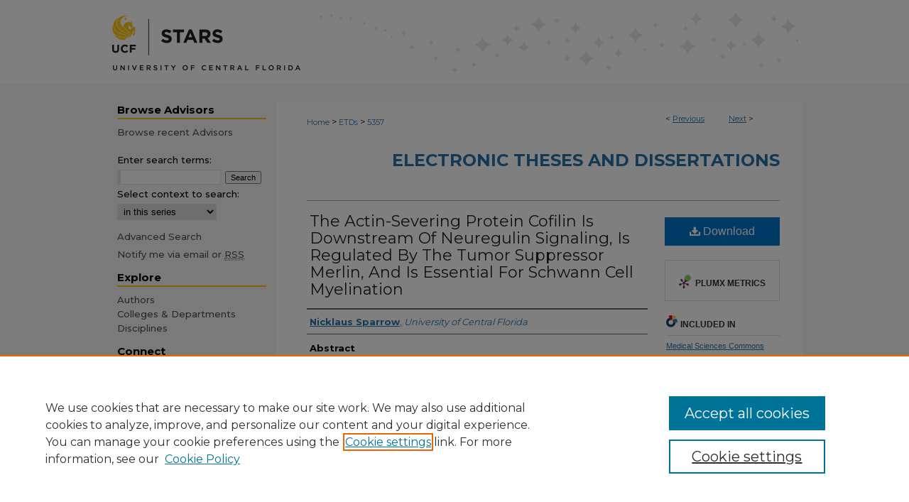

--- FILE ---
content_type: text/html; charset=UTF-8
request_url: https://stars.library.ucf.edu/etd/5357/
body_size: 8698
content:

<!DOCTYPE html>
<html lang="en">
<head><!-- inj yui3-seed: --><script type='text/javascript' src='//cdnjs.cloudflare.com/ajax/libs/yui/3.6.0/yui/yui-min.js'></script><script type='text/javascript' src='//ajax.googleapis.com/ajax/libs/jquery/1.10.2/jquery.min.js'></script><!-- Adobe Analytics --><script type='text/javascript' src='https://assets.adobedtm.com/4a848ae9611a/d0e96722185b/launch-d525bb0064d8.min.js'></script><script type='text/javascript' src=/assets/nr_browser_production.js></script>

<!-- def.1 -->
<meta charset="utf-8">
<meta name="viewport" content="width=device-width">
<title>
"The Actin-Severing Protein Cofilin Is Downstream Of Neuregulin Signali" by Nicklaus Sparrow
</title>


<!-- FILE article_meta-tags.inc --><!-- FILE: /srv/sequoia/main/data/assets/site/article_meta-tags.inc -->
<meta itemprop="name" content="The Actin-Severing Protein Cofilin Is Downstream Of Neuregulin Signaling, Is Regulated By The Tumor Suppressor Merlin, And Is Essential For Schwann Cell Myelination">
<meta property="og:title" content="The Actin-Severing Protein Cofilin Is Downstream Of Neuregulin Signaling, Is Regulated By The Tumor Suppressor Merlin, And Is Essential For Schwann Cell Myelination">
<meta name="twitter:title" content="The Actin-Severing Protein Cofilin Is Downstream Of Neuregulin Signaling, Is Regulated By The Tumor Suppressor Merlin, And Is Essential For Schwann Cell Myelination">
<meta property="article:author" content="Nicklaus Sparrow">
<meta name="author" content="Nicklaus Sparrow">
<meta name="robots" content="noodp, noydir">
<meta name="description" content="Myelination is a complex process requiring coordination of directional motility and an increase in Schwann cell (SC) size to generate a multi-lamellar myelin sheath. Regulation of actin dynamics during myelination is poorly understood. However, it is known that myelin thickness is related to the abundance of neuregulin1-type III (NRG) expressed on the axon surface. NRG binding to ErbB2/3 receptors on the Schwann cell surface initiates signaling cascades necessary for myelination. We identify cofilin1, an actin depolymerizing and severing protein, as a downstream target of NRG-ErbB2/3 signaling in rat SC. A five minute exposure of SCs to NRG triggers phosphorylation of ErbB2 with concomitant dephosphorylation, and activation, of cofilin, and its upstream regulators, LIM domain kinase (LIMK) and Slingshot-1 phosphatase (SSH). This leads to cofilin activation and recruitment to the leading edge of the SC plasma membrane. These changes are associated with rapid plasma membrane expansion yielding a 35–50% increase in SC size within 30 minutes of NRG1 exposure. Cofilin1-deficient SCs increase phosphorylation of ErbB2, ERK, focal adhesion kinase, and paxillin in response to NRG, but fail to increase in size possibly due to stabilization of unusually long focal adhesions. Cofilin1-deficient SCs co-cultured with sensory neurons fail to elaborate myelin. Ultrastructural analysis reveals that they unsuccessfully segregate or engage axons and form only patchy basal lamina. After 48 hours of co-culturing with neurons, cofilin-deficient SCs fail to align and elongate on axons and often adhere to the underlying substrate rather than to axons. We show that the Neurofibromatosis Type II (NF2) tumor suppressor, merlin, is an upstream regulator of cofilin1, and that merlin knockdown in Schwann cells inhibits their elaboration of normal myelin sheaths in vitro. Merlin-deficient SCs form shorter myelin segments in DRG neuron/SC co-cultures. Merlin-deficient Schwann cells have increased levels of both active Rac (Rac-GTP) and F-actin indicative of a stable actin cytoskeleton. Surprisingly merlin-deficient Schwann cells fail to dephosphorylate and activate cofilin1 in response to NRG stimulation. Inhibition of LIMK restores the ability of merlin-deficient SCs to activate cofilin in response to NRG. In developing rat sciatic nerve, merlin becomes hyper-phosphorylated at S518 during the time of peak myelin formation. During this time, cofilin is localized to the inner mesaxon, and subsequently to Schmidt-Lanterman incisures in mature myelin. This study: 1) identifies cofilin and its upstream regulators, LIMK and SSH, as end targets of a NRG-ErbB2/3 signaling pathway in Schwann cells, 2) demonstrates that cofilin modulates actin dynamics">
<meta itemprop="description" content="Myelination is a complex process requiring coordination of directional motility and an increase in Schwann cell (SC) size to generate a multi-lamellar myelin sheath. Regulation of actin dynamics during myelination is poorly understood. However, it is known that myelin thickness is related to the abundance of neuregulin1-type III (NRG) expressed on the axon surface. NRG binding to ErbB2/3 receptors on the Schwann cell surface initiates signaling cascades necessary for myelination. We identify cofilin1, an actin depolymerizing and severing protein, as a downstream target of NRG-ErbB2/3 signaling in rat SC. A five minute exposure of SCs to NRG triggers phosphorylation of ErbB2 with concomitant dephosphorylation, and activation, of cofilin, and its upstream regulators, LIM domain kinase (LIMK) and Slingshot-1 phosphatase (SSH). This leads to cofilin activation and recruitment to the leading edge of the SC plasma membrane. These changes are associated with rapid plasma membrane expansion yielding a 35–50% increase in SC size within 30 minutes of NRG1 exposure. Cofilin1-deficient SCs increase phosphorylation of ErbB2, ERK, focal adhesion kinase, and paxillin in response to NRG, but fail to increase in size possibly due to stabilization of unusually long focal adhesions. Cofilin1-deficient SCs co-cultured with sensory neurons fail to elaborate myelin. Ultrastructural analysis reveals that they unsuccessfully segregate or engage axons and form only patchy basal lamina. After 48 hours of co-culturing with neurons, cofilin-deficient SCs fail to align and elongate on axons and often adhere to the underlying substrate rather than to axons. We show that the Neurofibromatosis Type II (NF2) tumor suppressor, merlin, is an upstream regulator of cofilin1, and that merlin knockdown in Schwann cells inhibits their elaboration of normal myelin sheaths in vitro. Merlin-deficient SCs form shorter myelin segments in DRG neuron/SC co-cultures. Merlin-deficient Schwann cells have increased levels of both active Rac (Rac-GTP) and F-actin indicative of a stable actin cytoskeleton. Surprisingly merlin-deficient Schwann cells fail to dephosphorylate and activate cofilin1 in response to NRG stimulation. Inhibition of LIMK restores the ability of merlin-deficient SCs to activate cofilin in response to NRG. In developing rat sciatic nerve, merlin becomes hyper-phosphorylated at S518 during the time of peak myelin formation. During this time, cofilin is localized to the inner mesaxon, and subsequently to Schmidt-Lanterman incisures in mature myelin. This study: 1) identifies cofilin and its upstream regulators, LIMK and SSH, as end targets of a NRG-ErbB2/3 signaling pathway in Schwann cells, 2) demonstrates that cofilin modulates actin dynamics">
<meta name="twitter:description" content="Myelination is a complex process requiring coordination of directional motility and an increase in Schwann cell (SC) size to generate a multi-lamellar myelin sheath. Regulation of actin dynamics during myelination is poorly understood. However, it is known that myelin thickness is related to the abundance of neuregulin1-type III (NRG) expressed on the axon surface. NRG binding to ErbB2/3 receptors on the Schwann cell surface initiates signaling cascades necessary for myelination. We identify cofilin1, an actin depolymerizing and severing protein, as a downstream target of NRG-ErbB2/3 signaling in rat SC. A five minute exposure of SCs to NRG triggers phosphorylation of ErbB2 with concomitant dephosphorylation, and activation, of cofilin, and its upstream regulators, LIM domain kinase (LIMK) and Slingshot-1 phosphatase (SSH). This leads to cofilin activation and recruitment to the leading edge of the SC plasma membrane. These changes are associated with rapid plasma membrane expansion yielding a 35–50% increase in SC size within 30 minutes of NRG1 exposure. Cofilin1-deficient SCs increase phosphorylation of ErbB2, ERK, focal adhesion kinase, and paxillin in response to NRG, but fail to increase in size possibly due to stabilization of unusually long focal adhesions. Cofilin1-deficient SCs co-cultured with sensory neurons fail to elaborate myelin. Ultrastructural analysis reveals that they unsuccessfully segregate or engage axons and form only patchy basal lamina. After 48 hours of co-culturing with neurons, cofilin-deficient SCs fail to align and elongate on axons and often adhere to the underlying substrate rather than to axons. We show that the Neurofibromatosis Type II (NF2) tumor suppressor, merlin, is an upstream regulator of cofilin1, and that merlin knockdown in Schwann cells inhibits their elaboration of normal myelin sheaths in vitro. Merlin-deficient SCs form shorter myelin segments in DRG neuron/SC co-cultures. Merlin-deficient Schwann cells have increased levels of both active Rac (Rac-GTP) and F-actin indicative of a stable actin cytoskeleton. Surprisingly merlin-deficient Schwann cells fail to dephosphorylate and activate cofilin1 in response to NRG stimulation. Inhibition of LIMK restores the ability of merlin-deficient SCs to activate cofilin in response to NRG. In developing rat sciatic nerve, merlin becomes hyper-phosphorylated at S518 during the time of peak myelin formation. During this time, cofilin is localized to the inner mesaxon, and subsequently to Schmidt-Lanterman incisures in mature myelin. This study: 1) identifies cofilin and its upstream regulators, LIMK and SSH, as end targets of a NRG-ErbB2/3 signaling pathway in Schwann cells, 2) demonstrates that cofilin modulates actin dynamics">
<meta property="og:description" content="Myelination is a complex process requiring coordination of directional motility and an increase in Schwann cell (SC) size to generate a multi-lamellar myelin sheath. Regulation of actin dynamics during myelination is poorly understood. However, it is known that myelin thickness is related to the abundance of neuregulin1-type III (NRG) expressed on the axon surface. NRG binding to ErbB2/3 receptors on the Schwann cell surface initiates signaling cascades necessary for myelination. We identify cofilin1, an actin depolymerizing and severing protein, as a downstream target of NRG-ErbB2/3 signaling in rat SC. A five minute exposure of SCs to NRG triggers phosphorylation of ErbB2 with concomitant dephosphorylation, and activation, of cofilin, and its upstream regulators, LIM domain kinase (LIMK) and Slingshot-1 phosphatase (SSH). This leads to cofilin activation and recruitment to the leading edge of the SC plasma membrane. These changes are associated with rapid plasma membrane expansion yielding a 35–50% increase in SC size within 30 minutes of NRG1 exposure. Cofilin1-deficient SCs increase phosphorylation of ErbB2, ERK, focal adhesion kinase, and paxillin in response to NRG, but fail to increase in size possibly due to stabilization of unusually long focal adhesions. Cofilin1-deficient SCs co-cultured with sensory neurons fail to elaborate myelin. Ultrastructural analysis reveals that they unsuccessfully segregate or engage axons and form only patchy basal lamina. After 48 hours of co-culturing with neurons, cofilin-deficient SCs fail to align and elongate on axons and often adhere to the underlying substrate rather than to axons. We show that the Neurofibromatosis Type II (NF2) tumor suppressor, merlin, is an upstream regulator of cofilin1, and that merlin knockdown in Schwann cells inhibits their elaboration of normal myelin sheaths in vitro. Merlin-deficient SCs form shorter myelin segments in DRG neuron/SC co-cultures. Merlin-deficient Schwann cells have increased levels of both active Rac (Rac-GTP) and F-actin indicative of a stable actin cytoskeleton. Surprisingly merlin-deficient Schwann cells fail to dephosphorylate and activate cofilin1 in response to NRG stimulation. Inhibition of LIMK restores the ability of merlin-deficient SCs to activate cofilin in response to NRG. In developing rat sciatic nerve, merlin becomes hyper-phosphorylated at S518 during the time of peak myelin formation. During this time, cofilin is localized to the inner mesaxon, and subsequently to Schmidt-Lanterman incisures in mature myelin. This study: 1) identifies cofilin and its upstream regulators, LIMK and SSH, as end targets of a NRG-ErbB2/3 signaling pathway in Schwann cells, 2) demonstrates that cofilin modulates actin dynamics">
<meta name="bepress_citation_dissertation_institution" content="University of Central Florida">
<meta name="bepress_citation_dissertation_name" content="Doctor of Philosophy (Ph.D.)">
<meta name="bepress_citation_author" content="Sparrow, Nicklaus">
<meta name="bepress_citation_author_institution" content="University of Central Florida">
<meta name="bepress_citation_title" content="The Actin-Severing Protein Cofilin Is Downstream Of Neuregulin Signaling, Is Regulated By The Tumor Suppressor Merlin, And Is Essential For Schwann Cell Myelination">
<meta name="bepress_citation_date" content="2017">
<!-- FILE: /srv/sequoia/main/data/assets/site/ir_download_link.inc -->
<!-- FILE: /srv/sequoia/main/data/assets/site/article_meta-tags.inc (cont) -->
<meta name="bepress_citation_pdf_url" content="https://stars.library.ucf.edu/cgi/viewcontent.cgi?article=6357&amp;context=etd">
<meta name="bepress_citation_abstract_html_url" content="https://stars.library.ucf.edu/etd/5357">
<meta name="bepress_citation_online_date" content="2017/5/22">
<meta name="viewport" content="width=device-width">
<!-- Additional Twitter data -->
<meta name="twitter:card" content="summary">
<!-- Additional Open Graph data -->
<meta property="og:type" content="article">
<meta property="og:url" content="https://stars.library.ucf.edu/etd/5357">
<meta property="og:site_name" content="STARS">




<!-- FILE: article_meta-tags.inc (cont) -->
<meta name="bepress_is_article_cover_page" content="1">


<!-- sh.1 -->
<link rel="stylesheet" href="/ir-style.css" type="text/css" media="screen">
<link rel="stylesheet" href="/ir-custom.css" type="text/css" media="screen">
<link rel="stylesheet" href="../ir-custom.css" type="text/css" media="screen">
<link rel="stylesheet" href="/ir-local.css" type="text/css" media="screen">
<link rel="stylesheet" href="../ir-local.css" type="text/css" media="screen">
<link rel="stylesheet" href="/ir-print.css" type="text/css" media="print">
<link type="text/css" rel="stylesheet" href="/assets/floatbox/floatbox.css">
<link rel="alternate" type="application/rss+xml" title="Site Feed" href="/recent.rss">
<link rel="shortcut icon" href="/favicon.ico" type="image/x-icon">
<!--[if IE]>
<link rel="stylesheet" href="/ir-ie.css" type="text/css" media="screen">
<![endif]-->

<!-- JS -->
<script type="text/javascript" src="/assets/jsUtilities.js"></script>
<script type="text/javascript" src="/assets/footnoteLinks.js"></script>
<script type="text/javascript" src="/assets/scripts/yui-init.pack.js"></script>
<script type="text/javascript" src="/assets/scripts/bepress-init.debug.js"></script>
<script type="text/javascript" src="/assets/scripts/JumpListYUI.pack.js"></script>

<!-- end sh.1 -->




<script type="text/javascript">var pageData = {"page":{"environment":"prod","productName":"bpdg","language":"en","name":"ir_etd:article","businessUnit":"els:rp:st"},"visitor":{}};</script>

</head>
<body >
<!-- FILE /srv/sequoia/main/data/stars.library.ucf.edu/assets/header.pregen --><!-- FILE: /srv/sequoia/main/data/assets/site/mobile_nav.inc --><!--[if !IE]>-->
<script src="/assets/scripts/dc-mobile/dc-responsive-nav.js"></script>

<header id="mobile-nav" class="nav-down device-fixed-height" style="visibility: hidden;">
  
  
  <nav class="nav-collapse">
    <ul>
      <li class="menu-item active device-fixed-width"><a href="https://stars.library.ucf.edu" title="Home" data-scroll >Home</a></li>
      <li class="menu-item device-fixed-width"><a href="https://stars.library.ucf.edu/do/search/advanced/" title="Search" data-scroll ><i class="icon-search"></i> Search</a></li>
      <li class="menu-item device-fixed-width"><a href="https://stars.library.ucf.edu/communities.html" title="Browse" data-scroll >Browse Collections</a></li>
      <li class="menu-item device-fixed-width"><a href="/cgi/myaccount.cgi?context=etd" title="My Account" data-scroll >My Account</a></li>
      <li class="menu-item device-fixed-width"><a href="https://stars.library.ucf.edu/about.html" title="About" data-scroll >About</a></li>
      <li class="menu-item device-fixed-width"><a href="https://network.bepress.com" title="Digital Commons Network" data-scroll ><img width="16" height="16" alt="DC Network" style="vertical-align:top;" src="/assets/md5images/8e240588cf8cd3a028768d4294acd7d3.png"> Digital Commons Network™</a></li>
    </ul>
  </nav>
</header>

<script src="/assets/scripts/dc-mobile/dc-mobile-nav.js"></script>
<!--<![endif]-->
<!-- FILE: /srv/sequoia/main/data/stars.library.ucf.edu/assets/header.pregen (cont) -->



<div id="ucf">
	<div id="container">
		<a href="#main" class="skiplink" accesskey="2" >Skip to main content</a>

					
			<div id="header" role="banner">
				<a href="https://stars.library.ucf.edu" id="banner_link" title="STARS" >
					<img id="banner_image" alt="STARS" width='980' height='119' src="/assets/md5images/53beaa39309fb0c6d71975a8d2a28dea.png">
				</a>	
				
			</div>
		

		<div id="wrapper">
			<div id="content">
				<div id="main" class="text" role="main">


<script type="text/javascript" src="/assets/floatbox/floatbox.js"></script>
<!-- FILE: /srv/sequoia/main/data/assets/site/article_pager.inc -->

<div id="breadcrumb"><ul id="pager">

                
                 
<li>&lt; <a href="https://stars.library.ucf.edu/etd/5558" class="ignore" >Previous</a></li>
        
        
        

                
                 
<li><a href="https://stars.library.ucf.edu/etd/5493" class="ignore" >Next</a> &gt;</li>
        
        
        
<li>&nbsp;</li></ul><div class="crumbs"><!-- FILE: /srv/sequoia/main/data/assets/site/ir_breadcrumb.inc -->

<div class="crumbs" role="navigation" aria-label="Breadcrumb">
	<p>
	
	
			<a href="https://stars.library.ucf.edu" class="ignore" >Home</a>
	
	
	
	
	
	
	
	
	
	
	 <span aria-hidden="true">&gt;</span> 
		<a href="https://stars.library.ucf.edu/etd" class="ignore" >ETDs</a>
	
	
	
	
	
	 <span aria-hidden="true">&gt;</span> 
		<a href="https://stars.library.ucf.edu/etd/5357" class="ignore" aria-current="page" >5357</a>
	
	
	
	</p>
</div>


<!-- FILE: /srv/sequoia/main/data/assets/site/article_pager.inc (cont) --></div>
</div>
<!-- FILE: /srv/sequoia/main/data/assets/site/ir_etd/article/index.html (cont) -->
<!-- FILE: /srv/sequoia/main/data/assets/site/ir_etd/article/article_info.inc --><!-- FILE: /srv/sequoia/main/data/assets/site/openurl.inc -->

























<!-- FILE: /srv/sequoia/main/data/assets/site/ir_etd/article/article_info.inc (cont) -->
<!-- FILE: /srv/sequoia/main/data/assets/site/ir_download_link.inc -->









	
	
	
    
    
    
	
		
		
		
	
	
	
	
	
	

<!-- FILE: /srv/sequoia/main/data/assets/site/ir_etd/article/article_info.inc (cont) -->
<!-- FILE: /srv/sequoia/main/data/assets/site/ir_etd/article/ir_article_header.inc --><div id="series-header">
<!-- FILE: /srv/sequoia/main/data/assets/site/ir_etd/ir_etd_logo.inc -->
<!-- FILE: /srv/sequoia/main/data/assets/site/ir_etd/article/ir_article_header.inc (cont) --><h2 id="series-title"><a href="https://stars.library.ucf.edu/etd" >Electronic Theses and Dissertations</a></h2></div>
<div style="clear: both"></div><div id="sub">
<div id="alpha">
<!-- FILE: /srv/sequoia/main/data/assets/site/ir_etd/article/article_info.inc (cont) --><div id='title' class='element'>
<h1><a href='https://stars.library.ucf.edu/cgi/viewcontent.cgi?article=6357&amp;context=etd'>The Actin-Severing Protein Cofilin Is Downstream Of Neuregulin Signaling, Is Regulated By The Tumor Suppressor Merlin, And Is Essential For Schwann Cell Myelination</a></h1>
</div>
<div class='clear'></div>
<div id='authors' class='element'>
<h2 class='visually-hidden'>Author</h2>
<p class="author"><a href='https://stars.library.ucf.edu/do/search/?q=author%3A%22Nicklaus%20Sparrow%22&start=0&context=7014507'><strong>Nicklaus Sparrow</strong>, <em>University of Central Florida</em></a><br />
</p></div>
<div class='clear'></div>
<div id='abstract' class='element'>
<h2 class='field-heading'>Abstract</h2>
<p>Myelination is a complex process requiring coordination of directional motility and an increase in Schwann cell (SC) size to generate a multi-lamellar myelin sheath. Regulation of actin dynamics during myelination is poorly understood. However, it is known that myelin thickness is related to the abundance of neuregulin1-type III (NRG) expressed on the axon surface. NRG binding to ErbB2/3 receptors on the Schwann cell surface initiates signaling cascades necessary for myelination. We identify cofilin1, an actin depolymerizing and severing protein, as a downstream target of NRG-ErbB2/3 signaling in rat SC. A five minute exposure of SCs to NRG triggers phosphorylation of ErbB2 with concomitant dephosphorylation, and activation, of cofilin, and its upstream regulators, LIM domain kinase (LIMK) and Slingshot-1 phosphatase (SSH). This leads to cofilin activation and recruitment to the leading edge of the SC plasma membrane. These changes are associated with rapid plasma membrane expansion yielding a 35–50% increase in SC size within 30 minutes of NRG1 exposure. Cofilin1-deficient SCs increase phosphorylation of ErbB2, ERK, focal adhesion kinase, and paxillin in response to NRG, but fail to increase in size possibly due to stabilization of unusually long focal adhesions. Cofilin1-deficient SCs co-cultured with sensory neurons fail to elaborate myelin. Ultrastructural analysis reveals that they unsuccessfully segregate or engage axons and form only patchy basal lamina. After 48 hours of co-culturing with neurons, cofilin-deficient SCs fail to align and elongate on axons and often adhere to the underlying substrate rather than to axons. We show that the Neurofibromatosis Type II (NF2) tumor suppressor, merlin, is an upstream regulator of cofilin1, and that merlin knockdown in Schwann cells inhibits their elaboration of normal myelin sheaths in vitro. Merlin-deficient SCs form shorter myelin segments in DRG neuron/SC co-cultures. Merlin-deficient Schwann cells have increased levels of both active Rac (Rac-GTP) and F-actin indicative of a stable actin cytoskeleton. Surprisingly merlin-deficient Schwann cells fail to dephosphorylate and activate cofilin1 in response to NRG stimulation. Inhibition of LIMK restores the ability of merlin-deficient SCs to activate cofilin in response to NRG. In developing rat sciatic nerve, merlin becomes hyper-phosphorylated at S518 during the time of peak myelin formation. During this time, cofilin is localized to the inner mesaxon, and subsequently to Schmidt-Lanterman incisures in mature myelin. This study: 1) identifies cofilin and its upstream regulators, LIMK and SSH, as end targets of a NRG-ErbB2/3 signaling pathway in Schwann cells, 2) demonstrates that cofilin modulates actin dynamics in Schwann cells allowing for motility needed to effectively engage and myelinate axons, 3) shows that merlin regulates NRG-ErbB2/3-cofilin-actin signaling during SC myelination to determine the myelin segment length.</p>
</div>
<div class='clear'></div>
<div id='notes' class='element'>
<h2 class='field-heading'>Notes</h2>
<p>If this is your thesis or dissertation, and want to learn how to access it or for more information about readership statistics, contact us at <a href="mailto:STARS@ucf.edu">STARS@ucf.edu</a></p>
</div>
<div class='clear'></div>
<div id='publication_date' class='element'>
<h2 class='field-heading'>Graduation Date</h2>
<p>2017</p>
</div>
<div class='clear'></div>
<div id='semester' class='element'>
<h2 class='field-heading'>Semester</h2>
<p>Spring</p>
</div>
<div class='clear'></div>
<div id='advisor1' class='element'>
<h2 class='field-heading'>Advisor</h2>
<p>Fernandez-Valle, Cristina</p>
</div>
<div class='clear'></div>
<div id='degree_name' class='element'>
<h2 class='field-heading'>Degree</h2>
<p>Doctor of Philosophy (Ph.D.)</p>
</div>
<div class='clear'></div>
<div id='college' class='element'>
<h2 class='field-heading'>College</h2>
<p>College of Medicine</p>
</div>
<div class='clear'></div>
<div id='department' class='element'>
<h2 class='field-heading'>Department</h2>
<p>Burnett School of Biomedical Sciences</p>
</div>
<div class='clear'></div>
<div id='degree_program' class='element'>
<h2 class='field-heading'>Degree Program</h2>
<p>Biomedical Sciences</p>
</div>
<div class='clear'></div>
<div id='format' class='element'>
<h2 class='field-heading'>Format</h2>
<p>application/pdf</p>
</div>
<div class='clear'></div>
<div id='identifier' class='element'>
<h2 class='field-heading'>Identifier</h2>
<p>CFE0006664</p>
</div>
<div class='clear'></div>
<div id='alternate_url' class='element'>
<h2 class='field-heading'>URL</h2>
<p>http://purl.fcla.edu/fcla/etd/CFE0006664</p>
</div>
<div class='clear'></div>
<div id='language' class='element'>
<h2 class='field-heading'>Language</h2>
<p>English</p>
</div>
<div class='clear'></div>
<div id='release_date' class='element'>
<h2 class='field-heading'>Release Date</h2>
<p>May 2017</p>
</div>
<div class='clear'></div>
<div id='campus_access_length' class='element'>
<h2 class='field-heading'>Length of Campus-only Access</h2>
<p>None</p>
</div>
<div class='clear'></div>
<div id='document_type' class='element'>
<h2 class='field-heading'>Access Status</h2>
<p>Doctoral Dissertation (Open Access)</p>
</div>
<div class='clear'></div>
<div id='recommended_citation' class='element'>
<h2 class='field-heading'>STARS Citation</h2>
<!-- FILE: /srv/sequoia/main/data/assets/site/ir_etd/ir_citation.inc --><p>
    Sparrow, Nicklaus, "The Actin-Severing Protein Cofilin Is Downstream Of Neuregulin Signaling, Is Regulated By The Tumor Suppressor Merlin, And Is Essential For Schwann Cell Myelination" (2017). <em>Electronic Theses and Dissertations</em>.  5357.
    <br>
    
    
        https://stars.library.ucf.edu/etd/5357
    
</p>
<!-- FILE: /srv/sequoia/main/data/assets/site/ir_etd/article/article_info.inc (cont) --></div>
<div class='clear'></div>
</div>
    </div>
    <div id='beta_7-3'>
<!-- FILE: /srv/sequoia/main/data/assets/site/info_box_7_3.inc --><!-- FILE: /srv/sequoia/main/data/assets/site/openurl.inc -->

























<!-- FILE: /srv/sequoia/main/data/assets/site/info_box_7_3.inc (cont) -->
<!-- FILE: /srv/sequoia/main/data/assets/site/ir_download_link.inc -->









	
	
	
    
    
    
	
		
		
		
	
	
	
	
	
	

<!-- FILE: /srv/sequoia/main/data/assets/site/info_box_7_3.inc (cont) -->


	<!-- FILE: /srv/sequoia/main/data/assets/site/info_box_download_button.inc --><div class="aside download-button">
      <a id="pdf" class="btn" href="https://stars.library.ucf.edu/cgi/viewcontent.cgi?article=6357&amp;context=etd" title="PDF (3.2&nbsp;MB) opens in new window" target="_blank" > 
    	<i class="icon-download-alt" aria-hidden="true"></i>
        Download
      </a>
</div>


<!-- FILE: /srv/sequoia/main/data/assets/site/info_box_7_3.inc (cont) -->
	<!-- FILE: /srv/sequoia/main/data/assets/site/info_box_embargo.inc -->
<!-- FILE: /srv/sequoia/main/data/assets/site/info_box_7_3.inc (cont) -->

<!-- FILE: /srv/sequoia/main/data/stars.library.ucf.edu/assets/ir_etd/info_box_custom_upper.inc -->


	
	
	




     

<style class="embedly-css">
  .recmd, .recmd-list {
    display:none;
  }
</style><!-- FILE: /srv/sequoia/main/data/assets/site/info_box_7_3.inc (cont) -->
<!-- FILE: /srv/sequoia/main/data/assets/site/info_box_openurl.inc -->
<!-- FILE: /srv/sequoia/main/data/assets/site/info_box_7_3.inc (cont) -->

<!-- FILE: /srv/sequoia/main/data/assets/site/info_box_article_metrics.inc -->






<div id="article-stats" class="aside hidden">

    <p class="article-downloads-wrapper hidden"><span id="article-downloads"></span> DOWNLOADS</p>
    <p class="article-stats-date hidden">Since May 22, 2017</p>

    <p class="article-plum-metrics">
        <a href="https://plu.mx/plum/a/?repo_url=https://stars.library.ucf.edu/etd/5357" class="plumx-plum-print-popup plum-bigben-theme" data-badge="true" data-hide-when-empty="true" ></a>
    </p>
</div>
<script type="text/javascript" src="//cdn.plu.mx/widget-popup.js"></script>





<!-- Article Download Counts -->
<script type="text/javascript" src="/assets/scripts/article-downloads.pack.js"></script>
<script type="text/javascript">
    insertDownloads(10194128);
</script>


<!-- Add border to Plum badge & download counts when visible -->
<script>
// bind to event when PlumX widget loads
jQuery('body').bind('plum:widget-load', function(e){
// if Plum badge is visible
  if (jQuery('.PlumX-Popup').length) {
// remove 'hidden' class
  jQuery('#article-stats').removeClass('hidden');
  jQuery('.article-stats-date').addClass('plum-border');
  }
});
// bind to event when page loads
jQuery(window).bind('load',function(e){
// if DC downloads are visible
  if (jQuery('#article-downloads').text().length > 0) {
// add border to aside
  jQuery('#article-stats').removeClass('hidden');
  }
});
</script>



<!-- Adobe Analytics: Download Click Tracker -->
<script>

$(function() {

  // Download button click event tracker for PDFs
  $(".aside.download-button").on("click", "a#pdf", function(event) {
    pageDataTracker.trackEvent('navigationClick', {
      link: {
          location: 'aside download-button',
          name: 'pdf'
      }
    });
  });

  // Download button click event tracker for native files
  $(".aside.download-button").on("click", "a#native", function(event) {
    pageDataTracker.trackEvent('navigationClick', {
        link: {
            location: 'aside download-button',
            name: 'native'
        }
     });
  });

});

</script>
<!-- FILE: /srv/sequoia/main/data/assets/site/info_box_7_3.inc (cont) -->



	<!-- FILE: /srv/sequoia/main/data/assets/site/info_box_disciplines.inc -->




	





	<div id="beta-disciplines" class="aside">
		<h4>Included in</h4>
	<p>
		
				
					<a href="https://network.bepress.com/hgg/discipline/664" title="Medical Sciences Commons" >Medical Sciences Commons</a>
				
				
			
		
	</p>
	</div>



<!-- FILE: /srv/sequoia/main/data/assets/site/info_box_7_3.inc (cont) -->

<!-- FILE: /srv/sequoia/main/data/assets/site/bookmark_widget.inc -->

<div id="share" class="aside">
<h2>Share</h2>
	
	<div class="a2a_kit a2a_kit_size_24 a2a_default_style">
    	<a class="a2a_button_facebook"></a>
    	<a class="a2a_button_linkedin"></a>
		<a class="a2a_button_whatsapp"></a>
		<a class="a2a_button_email"></a>
    	<a class="a2a_dd"></a>
    	<script async src="https://static.addtoany.com/menu/page.js"></script>
	</div>
</div>

<!-- FILE: /srv/sequoia/main/data/assets/site/info_box_7_3.inc (cont) -->
<!-- FILE: /srv/sequoia/main/data/assets/site/info_box_geolocate.inc --><!-- FILE: /srv/sequoia/main/data/assets/site/ir_geolocate_enabled_and_displayed.inc -->

<!-- FILE: /srv/sequoia/main/data/assets/site/info_box_geolocate.inc (cont) -->

<!-- FILE: /srv/sequoia/main/data/assets/site/info_box_7_3.inc (cont) -->

	<!-- FILE: /srv/sequoia/main/data/assets/site/zotero_coins.inc -->

<span class="Z3988" title="ctx_ver=Z39.88-2004&amp;rft_val_fmt=info%3Aofi%2Ffmt%3Akev%3Amtx%3Ajournal&amp;rft_id=https%3A%2F%2Fstars.library.ucf.edu%2Fetd%2F5357&amp;rft.atitle=The%20Actin-Severing%20Protein%20Cofilin%20Is%20Downstream%20Of%20Neuregulin%20Signaling%2C%20Is%20Regulated%20By%20The%20Tumor%20Suppressor%20Merlin%2C%20And%20Is%20Essential%20For%20Schwann%20Cell%20Myelination&amp;rft.aufirst=Nicklaus&amp;rft.aulast=Sparrow&amp;rft.jtitle=Electronic%20Theses%20and%20Dissertations&amp;rft.date=2017-01-01">COinS</span>
<!-- FILE: /srv/sequoia/main/data/assets/site/info_box_7_3.inc (cont) -->

<!-- FILE: /srv/sequoia/main/data/assets/site/info_box_custom_lower.inc -->
<!-- FILE: /srv/sequoia/main/data/assets/site/info_box_7_3.inc (cont) -->
<!-- FILE: /srv/sequoia/main/data/assets/site/ir_etd/article/article_info.inc (cont) --></div>


<div class='clear'>&nbsp;</div>
<!-- FILE: /srv/sequoia/main/data/stars.library.ucf.edu/assets/ir_etd/article/ir_article_custom_fields.inc -->




<!-- FILE: /srv/sequoia/main/data/assets/site/ir_etd/article/article_info.inc (cont) -->

<!-- FILE: /srv/sequoia/main/data/assets/site/ir_etd/article/index.html (cont) -->
<!-- FILE /srv/sequoia/main/data/assets/site/footer.pregen --></div>
	<div class="verticalalign">&nbsp;</div>
	<div class="clear">&nbsp;</div>

</div>

	<div id="sidebar" role="complementary">
	<!-- FILE: /srv/sequoia/main/data/assets/site/ir_sidebar_7_8.inc -->

	<!-- FILE: /srv/sequoia/main/data/assets/site/ir_sidebar_sort_sba.inc --><!-- FILE: /srv/sequoia/main/data/journals/stars.library.ucf.edu/etd/assets/ir_sidebar_custom_upper_7_8.inc -->


<div id="sb-custom-upper">
	<h2 class="sb-custom-title">Browse Advisors</h2>
		<ul class="sb-custom-ul">
			<li class="sb-custom-li">
				<a href="http://stars.library.ucf.edu/etd/advisors.html" >
					Browse recent Advisors
				</a>
			</li>
		</ul>
</div>
<!-- FILE: /srv/sequoia/main/data/assets/site/ir_sidebar_sort_sba.inc (cont) -->
<!-- FILE: /srv/sequoia/main/data/assets/site/ir_sidebar_search_7_8.inc -->


	
<form method='get' action='https://stars.library.ucf.edu/do/search/' id="sidebar-search">
	<label for="search" accesskey="4">
		Enter search terms:
	</label>
		<div>
			<span class="border">
				<input type="text" name='q' class="search" id="search">
			</span> 
			<input type="submit" value="Search" class="searchbutton" style="font-size:11px;">
		</div>
	<label for="context">
		Select context to search:
	</label> 
		<div>
			<span class="border">
				<select name="fq" id="context">
					
					
						<option value='virtual_ancestor_link:"https://stars.library.ucf.edu/etd"'>in this series</option>
					
					
					
					<option value='virtual_ancestor_link:"https://stars.library.ucf.edu"'>in this repository</option>
					<option value='virtual_ancestor_link:"http:/"'>across all repositories</option>
				</select>
			</span>
		</div>
</form>

<p class="advanced">
	
	
		<a href="https://stars.library.ucf.edu/do/search/advanced/?fq=virtual_ancestor_link:%22https://stars.library.ucf.edu/etd%22" >
			Advanced Search
		</a>
	
</p>
<!-- FILE: /srv/sequoia/main/data/assets/site/ir_sidebar_sort_sba.inc (cont) -->
<!-- FILE: /srv/sequoia/main/data/assets/site/ir_sidebar_notify_7_8.inc -->


	<ul id="side-notify">
		<li class="notify">
			<a href="https://stars.library.ucf.edu/etd/announcements.html" title="Email or RSS Notifications" >
				Notify me via email or <acronym title="Really Simple Syndication">RSS</acronym>
			</a>
		</li>
	</ul>



<!-- FILE: /srv/sequoia/main/data/assets/site/urc_badge.inc -->






<!-- FILE: /srv/sequoia/main/data/assets/site/ir_sidebar_notify_7_8.inc (cont) -->

<!-- FILE: /srv/sequoia/main/data/assets/site/ir_sidebar_sort_sba.inc (cont) -->
<!-- FILE: /srv/sequoia/main/data/stars.library.ucf.edu/assets/ir_sidebar_custom_middle_7_8.inc -->






	







	





<!-- FILE: /srv/sequoia/main/data/assets/site/ir_sidebar_sort_sba.inc (cont) -->
<!-- FILE: /srv/sequoia/main/data/stars.library.ucf.edu/assets/ir_sidebar_browse.inc --><h2>Explore</h2>
<ul id="side-browse">


<li class="author"><a href="https://stars.library.ucf.edu/authors.html" title="Browse by Author" >Authors</a></li>
<li class="collections"><a href="https://stars.library.ucf.edu/communities.html" title="Browse by Colleges & Departments" >Colleges & Departments</a></li>
<li class="discipline-browser"><a href="https://stars.library.ucf.edu/do/discipline_browser/disciplines" title="Browse by Disciplines" >Disciplines</a></li>



</ul>
<!-- FILE: /srv/sequoia/main/data/assets/site/ir_sidebar_sort_sba.inc (cont) -->
<!-- FILE: /srv/sequoia/main/data/stars.library.ucf.edu/assets/ir_sidebar_author_7_8.inc --><h2>Connect</h2>




	<ul id="side-author">

	
		
		
	
		
		<li class="sb-custom-li">
			<a href="https://stars.library.ucf.edu/cgi/myaccount.cgi?context=" title="My STARS Account" >
				My STARS Account
			</a>
		</li>
		<li class="faq">
			<a href="https://stars.library.ucf.edu/faq.html" title="Frequently Asked Questions" >
				Frequently Asked Questions
			</a>
		</li>
		
	</ul>
		
	<ul>
		<li class="sb-custom-li">
			<a href="https://stars.library.ucf.edu/announcements.html" title="Follow STARS" >Follow STARS</a>
		</li>
		<li class="sb-custom-li">
			<a href="https://stars.library.ucf.edu/about.html" title="About STARS" >About STARS</a></li>
		<li class="sb-custom-li">
			<script type="text/javascript">
    //<![CDATA[
        document.write("<a href='mailto:" + "stars" + "@" + "ucf.edu" + "'>" + "Contact Us" + "<\/a>")
    //]]>
</script>
		</li>
	</ul>
<!-- FILE: /srv/sequoia/main/data/assets/site/ir_sidebar_sort_sba.inc (cont) -->
<!-- FILE: /srv/sequoia/main/data/stars.library.ucf.edu/assets/ir_sidebar_custom_lower_7_8.inc --><!-- FILE: /srv/sequoia/main/data/assets/site/ir_sidebar_homepage_links_7_8.inc -->

<!-- FILE: /srv/sequoia/main/data/stars.library.ucf.edu/assets/ir_sidebar_custom_lower_7_8.inc (cont) -->

<!-- FILE: /srv/sequoia/main/data/assets/site/ir_sidebar_sort_sba.inc (cont) -->
<!-- FILE: /srv/sequoia/main/data/assets/site/ir_sidebar_sw_links_7_8.inc -->

	
		
	


	<!-- FILE: /srv/sequoia/main/data/assets/site/ir_sidebar_sort_sba.inc (cont) -->

<!-- FILE: /srv/sequoia/main/data/assets/site/ir_sidebar_geolocate.inc --><!-- FILE: /srv/sequoia/main/data/assets/site/ir_geolocate_enabled_and_displayed.inc -->

<!-- FILE: /srv/sequoia/main/data/assets/site/ir_sidebar_geolocate.inc (cont) -->

<!-- FILE: /srv/sequoia/main/data/assets/site/ir_sidebar_sort_sba.inc (cont) -->
<!-- FILE: /srv/sequoia/main/data/stars.library.ucf.edu/assets/ir_sidebar_custom_lowest_7_8.inc -->
<!-- FILE: /srv/sequoia/main/data/assets/site/ir_sidebar_sort_sba.inc (cont) -->
<!-- FILE: /srv/sequoia/main/data/assets/site/ir_sidebar_7_8.inc (cont) -->

		



<!-- FILE: /srv/sequoia/main/data/assets/site/footer.pregen (cont) -->
	<div class="verticalalign">&nbsp;</div>
	</div>

</div>

<!-- FILE: /srv/sequoia/main/data/assets/site/ir_footer_content.inc --><div id="footer" role="contentinfo">
	
	
	<!-- FILE: /srv/sequoia/main/data/assets/site/ir_bepress_logo.inc --><div id="bepress">

<a href="https://www.elsevier.com/solutions/digital-commons" title="Elsevier - Digital Commons" >
	<em>Elsevier - Digital Commons</em>
</a>

</div>
<!-- FILE: /srv/sequoia/main/data/assets/site/ir_footer_content.inc (cont) -->
	<p>
		<a href="https://stars.library.ucf.edu" title="Home page" accesskey="1" >Home</a> | 
		<a href="https://stars.library.ucf.edu/about.html" title="About" >About</a> | 
		<a href="https://stars.library.ucf.edu/faq.html" title="FAQ" >FAQ</a> | 
		<a href="/cgi/myaccount.cgi?context=etd" title="My Account Page" accesskey="3" >My Account</a> | 
		<a href="https://stars.library.ucf.edu/accessibility.html" title="Accessibility Statement" accesskey="0" >Accessibility Statement</a>
	</p>
	<p>
	
	
		<a class="secondary-link" href="https://www.elsevier.com/legal/privacy-policy" title="Privacy Policy" >Privacy</a>
	
		<a class="secondary-link" href="https://www.elsevier.com/legal/elsevier-website-terms-and-conditions" title="Copyright Policy" >Copyright</a>	
	</p> 
	
</div>

<!-- FILE: /srv/sequoia/main/data/assets/site/footer.pregen (cont) -->

</div>
</div>

<!-- FILE: /srv/sequoia/main/data/stars.library.ucf.edu/assets/ir_analytics.inc --><!-- Google tag (gtag.js) -->
<script async src="https://www.googletagmanager.com/gtag/js?id=G-WRZWSP5831"></script>
<script>
  window.dataLayer = window.dataLayer || [];
  function gtag(){dataLayer.push(arguments);}
  gtag('js', new Date());

  gtag('config', 'G-WRZWSP5831');
</script><!-- FILE: /srv/sequoia/main/data/assets/site/footer.pregen (cont) -->

<script type='text/javascript' src='/assets/scripts/bpbootstrap-20160726.pack.js'></script><script type='text/javascript'>BPBootstrap.init({appendCookie:''})</script></body></html>
